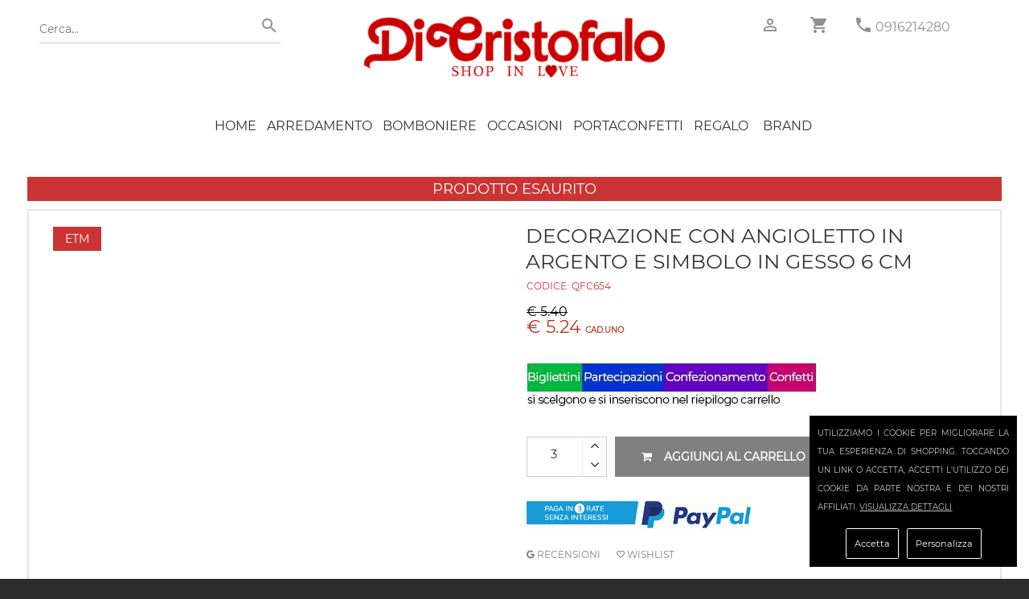

--- FILE ---
content_type: text/html; charset=utf-8
request_url: https://www.dicristofalo.com/dicristofalo/etm/qfbrillante-angelo-h-6-s-3-c-box-3-96-67851/
body_size: 10559
content:
<!DOCTYPE html><html lang="it"><head> <meta name="viewport" content="width=device-width, initial-scale=1.0"><title>DECORAZIONE CON ANGIOLETTO IN ARGENTO E SIMBOLO IN GESSO 6 CM</title><link rel="icon" type="image/jpg" href="https://www.dicristofalo.com/images/favicon.png"> <meta name="description" content="" /><meta name="image" content="http://www.dicristofalo.com/images_products/original/qfbrillante-angelo-h-6-s-3-c-box-3-96-8988969-4277454.jpg"> <meta name="application-name" content="https://www.dicristofalo.com/" /><meta name="keywords" content="Bomboniere Comunione, Bomboniere Prima Comunione, Idee Bomboniere Comunione, bomboniere comunione, bomboniere prima comunione, bomboniere Santa cresima"> <META name="robots" content="index,follow"> <meta name="rating" content="safe for kids"><meta property="og:type" content="ecommerce" /><meta property="og:site_name" content="dicristofalo.com" /><meta property="og:image" content="http://www.dicristofalo.com/images_products/original/qfbrillante-angelo-h-6-s-3-c-box-3-96-8988969-4277454.jpg" ><meta property="og:image:width" content="1000" /><meta property="og:image:height" content="1000" /> <meta property="og:title" content="DECORAZIONE CON ANGIOLETTO IN ARGENTO E SIMBOLO IN GESSO 6 CM"><meta property="og:description" content=""><meta property="og:url" content="https://www.dicristofalo.com/dicristofalo/etm/qfbrillante-angelo-h-6-s-3-c-box-3-96-67851/"><meta name="twitter:card" content="summary" /><meta name="twitter:title" content="DECORAZIONE CON ANGIOLETTO IN ARGENTO E SIMBOLO IN GESSO 6 CM" ><meta name="twitter:description" content=""><meta name="twitter:image" content="http://www.dicristofalo.com/images_products/original/qfbrillante-angelo-h-6-s-3-c-box-3-96-8988969-4277454.jpg" ><meta name="twitter:url" content="https://www.dicristofalo.com/dicristofalo/etm/qfbrillante-angelo-h-6-s-3-c-box-3-96-67851/"> <link href="https://www.dicristofalo.com/core.php" rel="stylesheet" type="text/css" ><link href="https://www.dicristofalo.com/js/360/threesixty.css" rel="stylesheet" type="text/css" /><link href="https://www.dicristofalo.com/gdpr-cookie.css" rel="stylesheet" type="text/css" /><script type="application/ld+json">{ "@context": "http://schema.org/", "@type": "Product", "name": "DECORAZIONE CON ANGIOLETTO IN ARGENTO E SIMBOLO IN GESSO 6 CM", "image": "https://www.dicristofalo.com/images_products/square_thumb1000/qfbrillante-angelo-h-6-s-3-c-box-3-96-8988969-4277454.jpg", "description": "", "mpn": "QFC654", "brand": { "@type": "Thing", "name": "Etm" }, "aggregateRating": { "@type": "AggregateRating", "ratingValue": "4.7", "reviewCount": "527" }, "offers": { "@type": "Offer", "priceCurrency": "EUR", "price": "5.24", "priceValidUntil": "2026-01-31", "itemCondition": "http://schema.org/NewCondition", "availability": "http://schema.org/InStock", "seller": { "@type": "Organization", "name": "Di Cristofalo S.R.L." } }
}</script><link rel="canonical" href="https://www.dicristofalo.com/dicristofalo/etm/qfbrillante-angelo-h-6-s-3-c-box-3-96-67851" /></head><body data-mark="0" data-analy="0" ><div class="newpreloader hidden"></div><script>var maxvalueeuro=5001;var minvalueeuro=0;	var minchoiseuro='0';	var maxchoiseuro=maxvalueeuro;	var grtsda=250.00;</script><div id="preloader" class="hidden"><img id="logader" alt="dicristofalo" src="https://www.dicristofalo.com/images_products/original/51642_logo-home_my2.jpg" width="230" height="50" /><br/><img id="logloader" alt="loading" src="https://www.dicristofalo.com/images/preloader.gif" width="40" height="40" /></div><div class=" "><div id="page" class=""><div class="spessorehome "><header><div class="top_info "><div class="container clearfix "><div class="col-md-4 "><div class="tntsearchnew search-bar"><form method="post" action="https://www.dicristofalo.com/index.php?page=search" class="searchsubmit"><input type="text" autocomplete="off" id='searchme' name="s" value="" placeholder="Cerca..." /><button type="submit"><i class="zmdi zmdi-search"></i></button></form></div></div><div class="col-md-4 logonw "><a href="https://www.dicristofalo.com/" title="Di Cristofalo" ><img alt="dicristofalo" src="https://www.dicristofalo.com/images_products/original/51642_logo-home_my2.jpg" /></a></div><div class="col-md-4 "><div class="header-left-bar f-left hidden-md-up"><ul><li><a href="javascript:void(0)" class="menu_toggler" title="menu"><i class="fa fa-align-justify"></i></a></li></ul></div> <div class="header-right-bar f-right"> <ul> <li class="accountnew"><a href="https://www.dicristofalo.com/account/" title="account"><i class="zmdi zmdi-account-o"></i></a></li> <li class="cartnew"><a href="https://www.dicristofalo.com/shopping/" title="shopping" ><i class="zmdi zmdi-shopping-cart"></i><span class="cart-count hidden">0</span></a> </li><li><a title="telefono" href="tel:+390916214280" ><i class="zmdi zmdi-phone greyp"></i></a> <a class="phonenew" title="telefono" href="tel:+390916214280" > 0916214280</a> </li> </ul> </div><div class="clearfix"></div></div></div></div><div class="menu_block"><div class="container sblockmen clearfix"> <div class="shopping_bag hidden"><a class="shopping_bag_btn" href="https://www.dicristofalo.com/shopping/" title="shopping" ><i class="fa fa-shopping-cart"></i> <span>0</span></a> </div><ul class="navmenu center"><li class="sub-menu first homeic"><a href="https://www.dicristofalo.com/">HOME</a></li><li class="opnmenu closedtrmenu sub-menu "><a href="javascript:void(0);" title="Arredamento" >Arredamento</a><ul class="mega_menu megamenu_col1 clearfix"><li class="col"><ol><li ><a href="https://www.dicristofalo.com/cat/111/capezzali/" title="Capezzali" >Capezzali</a></li><li ><a href="https://www.dicristofalo.com/cat/317/Complementi-arredo/" title="Complementi d'Arredo" >Complementi d'Arredo</a></li><li ><a href="https://www.dicristofalo.com/cat/318/Cuscini-e-Plaid/" title="Cuscini e plaid" >Cuscini e plaid</a></li><li ><a href="https://www.dicristofalo.com/cat/320/fiori-e-piante/" title="Fiori e Piante" >Fiori e Piante</a></li><li ><a href="https://www.dicristofalo.com/cat/294/lampade/" title="Lampade" >Lampade</a></li><li ><a href="https://www.dicristofalo.com/cat/59/orologi/" title="Orologi" >Orologi</a></li><li ><a href="https://www.dicristofalo.com/cat/91/quadri-e-pitture/" title="Quadri e Pitture" >Quadri e Pitture</a></li><li ><a href="https://www.dicristofalo.com/mcat/15/Arredamento/" title="Arredamento" >Vedi tutti</a></li></ol></li></ul></li><li class="opnmenu closedtrmenu sub-menu "><a href="javascript:void(0);" title="Bomboniere" >Bomboniere</a><ul class="mega_menu megamenu_col1 clearfix"><li class="col"><ol><li ><a href="https://www.dicristofalo.com/cat/72/addobbi-fai-da-te/" title="Addobbi fai da te" >Addobbi fai da te</a></li><li ><a href="https://www.dicristofalo.com/cat/338/ALLESTIMENTI-PER-FESTE-E-CERIMONIE/" title="Allestimenti Cerimonie" >Allestimenti Cerimonie</a></li><li ><a href="https://www.dicristofalo.com/cat/342/BOMOBONIERE-PER-ANNIVERSARIO-DI-NOZZE/" title="Anniversario di nozze" >Anniversario di nozze</a></li><li ><a href="https://www.dicristofalo.com/cat/343/BOMBONIERE-PER-18-ANNI/" title="Bomboniere 18 anni" >Bomboniere 18 anni</a></li><li ><a href="https://www.dicristofalo.com/cat/291/bomboniere-cresima/" title="Bomboniere Cresima" >Bomboniere Cresima</a></li><li ><a href="https://www.dicristofalo.com/cat/86/bomboniere-laurea/" title="Bomboniere Laurea" >Bomboniere Laurea</a></li><li ><a href="https://www.dicristofalo.com/cat/119/bomboniere-matrimonio/" title="Bomboniere Matrimonio" >Bomboniere Matrimonio</a></li><li ><a href="https://www.dicristofalo.com/cat/121/bomboniere-nascita-battesimo/" title="Bomboniere Nascita Battesimo" >Bomboniere Nascita Battesimo</a></li><li ><a href="https://www.dicristofalo.com/cat/116/bomboniere-prima-comunione/" title="Bomboniere Prima Comunione" >Bomboniere Prima Comunione</a></li><li ><a href="https://www.dicristofalo.com/cat/245/bomboniere-solidali/" title="Bomboniere Solidali" >Bomboniere Solidali</a></li><li ><a href="https://www.dicristofalo.com/mcat/7/bomboniere/" title="Bomboniere" >Vedi tutti</a></li></ol></li></ul></li><li class="opnmenu closedtrmenu sub-menu "><a href="javascript:void(0);" title="Occasioni" >Occasioni</a><ul class="mega_menu megamenu_col1 clearfix"><li class="col"><ol><li ><a href="https://www.dicristofalo.com/cat/354/Stock-Egan-offerte/" title="Stock Articoli Egan in offerta" >Stock Articoli Egan in offerta</a></li><li ><a href="https://www.dicristofalo.com/cat/355/STOCK-OFFERTA-ARTICOLI-NATALIZI/" title="Stock articoli natalizi in offerta" >Stock articoli natalizi in offerta</a></li><li ><a href="https://www.dicristofalo.com/cat/350/Bicchieri-in offerta-prezzo-stock/" title="Stock Bicchieri in offerta" >Stock Bicchieri in offerta</a></li><li ><a href="https://www.dicristofalo.com/cat/134/stock-bomboniere-in-offerta/" title="Stock bomboniere in offerta" >Stock bomboniere in offerta</a></li><li ><a href="https://www.dicristofalo.com/cat/352/Stock-capezzali-in-offerta/" title="Stock Capezzali in offerta" >Stock Capezzali in offerta</a></li><li ><a href="https://www.dicristofalo.com/cat/353/Stock-casalinghi-in-offerta/" title="Stock casalinghi in offerta" >Stock casalinghi in offerta</a></li><li ><a href="https://www.dicristofalo.com/cat/351/Lampade-Lumi-Piantane-in-stock/" title="Stock Lampade e lumi in offerta" >Stock Lampade e lumi in offerta</a></li><li ><a href="https://www.dicristofalo.com/cat/347/STOCK-CONFETTI-IN-OFFERTA/" title="Stock portaconfetti in offerta" >Stock portaconfetti in offerta</a></li><li ><a href="https://www.dicristofalo.com/cat/348/Servizi-caffè-porcellana-in-offerta/" title="Stock Servizi caffè Porcellana" >Stock Servizi caffè Porcellana</a></li><li ><a href="https://www.dicristofalo.com/cat/349/Piatti-in stock-prezzo-offerta/" title="Stock Servizi di piatti in porcellana" >Stock Servizi di piatti in porcellana</a></li><li ><a href="https://www.dicristofalo.com/mcat/42/Occasioni/" title="Occasioni" >Vedi tutti</a></li></ol></li></ul></li><li class="opnmenu closedtrmenu sub-menu "><a href="javascript:void(0);" title="Portaconfetti" >Portaconfetti</a><ul class="mega_menu megamenu_col1 clearfix"><li class="col"><ol><li ><a href="https://www.dicristofalo.com/cat/152/nastri-per-il-confezionamento/" title="Nastri per il confezionamento" >Nastri per il confezionamento</a></li><li ><a href="https://www.dicristofalo.com/cat/345/portaconfetti-per-anniversari-di-nozze/" title="Portaconfetti Anniversario di Nozze" >Portaconfetti Anniversario di Nozze</a></li><li ><a href="https://www.dicristofalo.com/cat/75/sacchetti-portaconfetti-prima-comunione-cresima/" title="Sacchetti confetti Prima Comunione e Cresima" >Sacchetti confetti Prima Comunione e Cresima</a></li><li ><a href="https://www.dicristofalo.com/cat/73/sacchetti-porta-confetti-matrimonio/" title="Sacchetti porta confetti matrimonio" >Sacchetti porta confetti matrimonio</a></li><li ><a href="https://www.dicristofalo.com/cat/76/sacchetti-portaconfetti-battesimo-e-nascita/" title="Sacchetti portaconfetti battesimo e nascita" >Sacchetti portaconfetti battesimo e nascita</a></li><li ><a href="https://www.dicristofalo.com/cat/305/sacchetti-portaconfetti-compleanno/" title="Sacchetti portaconfetti compleanno" >Sacchetti portaconfetti compleanno</a></li><li ><a href="https://www.dicristofalo.com/cat/74/sacchetti-portaconfetti-laurea/" title="Sacchetti portaconfetti laurea" >Sacchetti portaconfetti laurea</a></li><li ><a href="https://www.dicristofalo.com/cat/70/scatole-portaconfetti/" title="Scatole portaconfetti" >Scatole portaconfetti</a></li><li ><a href="https://www.dicristofalo.com/mcat/41/portaconfetti/" title="Portaconfetti" >Vedi tutti</a></li></ol></li></ul></li><li class="opnmenu closedtrmenu sub-menu "><a href="javascript:void(0);" title="Regalo" >Regalo</a><ul class="mega_menu megamenu_col1 clearfix"><li class="col"><ol><li ><a href="https://www.dicristofalo.com/cat/41/Album-Portafoto/" title="Album e portafoto" >Album e portafoto</a></li><li ><a href="https://www.dicristofalo.com/cat/101/addobbi-natalizi/" title="Articoli Natale" >Articoli Natale</a></li><li ><a href="https://www.dicristofalo.com/cat/339/Articoli-Sacri/" title="Articoli Sacri" >Articoli Sacri</a></li><li ><a href="https://www.dicristofalo.com/cat/64/album-portafoto-bimbo/" title="Bimbo" >Bimbo</a></li><li ><a href="https://www.dicristofalo.com/cat/299/Candele-Candelabri/" title="Candele e Candelabri" >Candele e Candelabri</a></li><li ><a href="https://www.dicristofalo.com/cat/39/centri-tavola/" title="Centri tavola" >Centri tavola</a></li><li ><a href="https://www.dicristofalo.com/cat/46/Piatti-Tazzine/" title="Piatti e Tazzine" >Piatti e Tazzine</a></li><li ><a href="https://www.dicristofalo.com/cat/298/portachiavi/" title="Portachiavi" >Portachiavi</a></li><li ><a href="https://www.dicristofalo.com/cat/316/Profumatori/" title="Profumatori" >Profumatori</a></li><li ><a href="https://www.dicristofalo.com/cat/56/scatole-e-portagioielli/" title="Scatole Cofanetti Portagioielli" >Scatole Cofanetti Portagioielli</a></li><li ><a href="https://www.dicristofalo.com/cat/296/Set-Scrivania-Penne/" title="Set Scrivania - Penne" >Set Scrivania - Penne</a></li><li ><a href="https://www.dicristofalo.com/cat/47/Statue-Sculture/" title="Statue e Sculture" >Statue e Sculture</a></li><li ><a href="https://www.dicristofalo.com/cat/38/vasi/" title="Vasi" >Vasi</a></li><li ><a href="https://www.dicristofalo.com/mcat/37/Regalo-Casa/" title="Regalo" >Vedi tutti</a></li></ol></li></ul></li> <li class=" menu "><a href="https://www.dicristofalo.com/brands/" title="Brand">Brand</a></li><li class="only-phone menu " ><a href="https://www.dicristofalo.com/account/?tp=accedi" title="accedi" rel="nofollow">Accedi</a> </li> <li class="only-phone menu "><a href="https://www.dicristofalo.com/account/?tp=registrati" title="registrati" rel="nofollow">Registrati</a></li><li class="only-phone menu " title="contattaci" ><a href="https://www.dicristofalo.com/index.php?page=contacts" rel="nofollow">Contattaci</a></li><li class="only-phone menu "><a href="tel:+390916214280" title="telefono" >CHIAMA ORA: 0916214280</a></li></ul></div></div></header></div><section class="breadcrumb parallax margbot30"></section><section class="tovar_details padbot70 group"><div class="container"><div class="row" > <div class="col-lg-12 col-md-12 tovar_details_wrapper clearfix" /><div class="esauriprod">PRODOTTO ESAURITO</div><div class="col-lg-12 cntbigproduct"><div class="col-md-12 soloformobile "> <div class="clearfix"></div><div class="pull-left tovar_article coddescript">CODICE: <span class="codprv" itemprop="model">QFC654</span></div><div class="clearfix"></div><div class="tovar_view_title"><h1 itemprop="name">DECORAZIONE CON ANGIOLETTO IN ARGENTO E SIMBOLO IN GESSO 6 CM</h1></div></div><div class="col-md-6 "><div class="pull-left tovar_brend uppermi "><a title="Etm" href="https://www.dicristofalo.com/cat/185/etm/" itemprop="brand" >Etm</a></div><div class="cntphoto"> <div class="freeshippa hidden" data-gratisa="250.00" ></div></div><div class="cleanme"></div><div class="parentbigphoto " ><div class="bigcntminiphoto " style="width:0px; " ><div class="pulsafreup hidden"><i class="fa fa-angle-left"></i></div><div class="pulsafredown hidden"><i class="fa fa-angle-right"></i></div><div class="cntminiphoto hidden"><div class="cntscrollphoto"></div></div></div></div><div class="cleanme"></div></div><div class="col-md-6 "><div class="noformobile"><div class="tovar_view_title "><h1 itemprop="name">DECORAZIONE CON ANGIOLETTO IN ARGENTO E SIMBOLO IN GESSO 6 CM</h1></div><div class=" coddescript">CODICE: <span class="codprv" itemprop="model">QFC654</span></div></div><div class=" descript descriptmini "> <div itemprop="description"></div> </div><div class="showinforprod hidden">Questo prodotto, se non disponibile, sarà evaso in circa 20 gg.</div><div class="clearfix"></div><div class="box-reviews"> <div itemscope itemtype="http://schema.org/Product"><meta itemprop="sku" content="QFC654"><meta itemprop="brand" content="Etm"><meta itemprop="image" content="https://www.dicristofalo.com/images_products/original/qfbrillante-angelo-h-6-s-3-c-box-3-96-8988969-4277454.jpg"><meta itemprop="name" content="DECORAZIONE CON ANGIOLETTO IN ARGENTO E SIMBOLO IN GESSO 6 CM"><meta itemprop="description" content=""><div itemprop="offers" itemscope itemtype="http://schema.org/Offer"><meta itemprop="priceCurrency" content="EUR"><meta itemprop="price" content="5.40"><meta itemprop="availability" content="InStock"><meta itemprop="url" content="https://www.dicristofalo.com/dicristofalo/etm/qfbrillante-angelo-h-6-s-3-c-box-3-96-67851/"><meta itemprop="priceValidUntil" content="2026-01-31"></div> <div id="av_product_award" itemprop="aggregateRating" itemscope="" itemtype="http://schema.org/AggregateRating"><meta itemprop="ratingValue" content="5"><meta itemprop="ratingCount" content="100" ></div><div itemscope itemprop="Review" itemtype="http://schema.org/Review"><div itemprop="itemReviewed" itemscope itemtype="http://schema.org/Thing"> </div><div itemprop="author" itemscope="" itemtype="http://schema.org/Person"> <meta itemprop="name" content="Di Cristofalo"></div> <div itemprop="reviewRating" itemscope="" itemtype="http://schema.org/Rating"> <meta itemprop="ratingValue" content="5"></div></div></div></div> <div class="clearfix"></div><div class="clearfix tovar_brend_price"><div class="cntptprice" itemprop="price"><div class="pull-left tovar_view_price old_price">&euro; 5.40</div><div class="cleanme"></div><div class="pull-left tovar_view_price new_price">&euro; 5.24</div><div class="pull-left tovar_view_price cadaunobox"> Cad.uno</div></div><div class="cntptscntperqnt" ></div><div class="dispotxt" itemprop="availability"><p id="disp-check" class="fa fa-check-circle greenma"><span class="icon">Articolo Disponibile</span></p></div><input type="hidden" class="permalinkprod" value=""/><input type="hidden" class="original_idpro" value="67851"/><input type="hidden" class="original_colore" value="SIMBOLI ASSORTITI"/><input type="hidden" class="original_misura" value=""/><input type="hidden" class="original_giacenza" value="1000"/><input type="hidden" class="idpro" value="67851"/><input type="hidden" class="multiple" value="3"/><input type="hidden" class="code" value="QFC654"/><input type="hidden" class="photo" value=""/><input type="hidden" class="name" value="DECORAZIONE CON ANGIOLETTO IN ARGENTO E SIMBOLO IN GESSO 6 CM"/><input type="hidden" class="colore" value="SIMBOLI ASSORTITI"/><input type="hidden" class="misura" value=""/><input type="hidden" class="giacenza" value="1000"/><input type="hidden" class="maggiorazione" value="0"/><input type="hidden" class="price" value="5.24"/><input type="hidden" class="original_price" value="5.40"/><input type="hidden" class="group_key" value="QFC656"/><input type="hidden" class="bomb" value="1"/><input type="hidden" class="inclu_conf" value="0"/><input type="hidden" class="inclu_scat" value="1"/><input type="hidden" class="inclu_sacch" value="0"/><input type="hidden" class="sacchettino" value="0"/><input type="hidden" class="discsperquantity" value='[]'/><input type="hidden" class="listanozze" value="0"/><input type="hidden" class="perccredsito" value="3.00"/></div><div class="tntspace"><div class="row"> <div class=" col-sm-12 col-md-12 " ><div class=" classbxtp1 " style=" min-height:100px; " ><div class="contentimagebig"><img src="https://www.dicristofalo.com/images_products/original/758267_scheda-prodottoV14.jpg" height="250px;" align="middle"></div> </div></div> </div></div><div class="scontomaturato clearfix hidden"></div><div class="clearfix"></div><div class="selecptvaria"><select class="selcolor selectvarianti form-control hidden hidden"></select><select class="selmisur selectvarianti form-control hidden hidden"></select></div><div class="clearfix"></div> <div class="tovar_view_btn"><div class="qtybox"><input class="numqty quantity" id="quantitypro" value="3"/><div class="tntbottpro"><div class="bottpro plupro"><i class="fa fa-angle-up"></i></div><div class="bottpro menpro"><i class="fa fa-angle-down"></i></div></div></div><a class=" addbasktt noaddbask " href="javascript:void(0);" ><i class="fa fa-shopping-cart"></i>Aggiungi al carrello</a><a class="bsknasco hidden"></a><div class="btn active add_confezionamento hidden" data-idpro="" data-cod="" data-name="" data-colore="" data-misura="" data-price="" data-photo=""></div></div><div class="widtgprod couponwidg hidden"></div><div class="tovar_shared clearfix"><ul class="hidden"><li class="facebooknewct "><a class="facebooknewct" href="https://www.facebook.com/dicristofalo/reviews/" target="_blank" ><i class="fa fa-facebook-square"></i> Leggi le recensioni</a></li><li><a class="twitter hidden" href="https://twitter.com/home?status=https%3A%2F%2Fwww.dicristofalo.com%2Fdicristofalo%2Fetm%2Fqfbrillante-angelo-h-6-s-3-c-box-3-96-67851%2F" ><i class="fa fa-twitter"></i></a></li><li><a class="linkedin hidden" href="https://www.linkedin.com/shareArticle?mini=true&title=&summary=&source&url=https%3A%2F%2Fwww.dicristofalo.com%2Fdicristofalo%2Fetm%2Fqfbrillante-angelo-h-6-s-3-c-box-3-96-67851%2F" ><i class="fa fa-linkedin"></i></a></li><li><a class="google-plus hidden" href="https://plus.google.com/share?url=https%3A%2F%2Fwww.dicristofalo.com%2Fdicristofalo%2Fetm%2Fqfbrillante-angelo-h-6-s-3-c-box-3-96-67851%2F" ><i class="fa fa-google-plus"></i></a></li></ul> </div><div class="tntpaypalrate"><img src="https://www.dicristofalo.com/ratepaypal.png"/></div><ul class="usefull-link section"><li><a href="https://g.page/r/CQnuRKRl_pQkEBE/review" target="_blank"><i class="zmdi zmdi-google"></i> RECENSIONI</a></li><li><a href="#" class="maklove"><i class="zmdi zmdi-favorite-outline"></i> Wishlist</a></li></ul></div></div><div class="clearfix"></div><div class=" descript hidden"><div itemprop="description"></div></div> <div class="clearfix"></div> <div class="hidden"></div><div class="row" data-appear-top-offset='-100' data-animated='fadeInLeft'> <a href="https://www.dicristofalo.com/index.php?page=servizioclienti#anchor_sicurezza"><div class="col-lg-3 col-md-6 col-sm-6 col-xs-6 col-ss-12 padbot30 wwhe"><div class="service_item"><div class="clearfix"><i class="fa fa-lock"></i><p>PAGAMENTI SICURI</p></div><div>Acquista in totale sicurezza.<div>Server certificato SSL (SECURE SOCKET LAYER)</div></div></div></div></a><a href="https://www.dicristofalo.com/index.php?page=servizioclienti#anchor_spedizioni"><div class="col-lg-3 col-md-6 col-sm-6 col-xs-6 col-ss-12 padbot30 wwhe"><div class="service_item"><div class="clearfix"><i class="fa fa-truck"></i><p>SPEDIZIONI</p></div><div><div>Consegna tracciabile con corriere espresso.<div><div>Gratis da 250€</div></div></div></div></div></div></a><a href="https://www.dicristofalo.com/index.php?page=servizioclienti#anchor_pagamento"><div class="col-lg-3 col-md-6 col-sm-6 col-xs-6 col-ss-12 padbot30 wwhe"><div class="service_item"><div class="clearfix"><i class="fa fa-eur"></i><p>PAGAMENTI</p></div><div><div>Accettate tutte le carte di credito e PayPal.</div>Paga con bonifico bancario e risparmia!</div></div></div></a><a href="https://www.dicristofalo.com/index.php?page=servizioclienti#anchor_recesso"><div class="col-lg-3 col-md-6 col-sm-6 col-xs-6 col-ss-12 padbot30 wwhe"><div class="service_item"><div class="clearfix"><i class="fa fa-undo"></i><p>RESO FACILE</p></div><div>Restituisci senza spiegazioni.<div>Rimborso totale garantito.</div></div></div></div></a> <div class="col-md-12"><hr></div><div class="clearfix"></div><div class="col-md-12 only_mobile_tabletm ttr4 "><a href="https://api.whatsapp.com/send?phone=393337975764" class="acolwidg" title="whattsapp"><img itemprop="image" alt="whattsapp" src="https://www.dicristofalo.com/images_products/original/581394_logo-w-up.jpg" ></a></div><div class="col-md-12 ttr "><a href="https://www.dicristofalo.com/account/?tp=registrati" class="acolwidg" title="Registrati"><img itemprop="image" alt="Registrati" src="https://www.dicristofalo.com/images_products/original/256200_569540_655480_bannerregistrati4.jpg" ></a></div> </div><div class="clearfix"></div> </div></div></div></section><div class="contenitormail hidden"><div class="contact_form sendcont" id="contcform" style="height:360px !important;min-height:360px !important;"><h4><b><i class="fa fa-calendar-check-o"></i> RICHIESTA DISPONIBILITA' PRODOTTO <b class="tntcodproddisp"></b></b></h4><div id="note"></div><div id="fields" class="sendcontenuto"><input type="hidden" value="info@dicristofalo.com" class="cntdest" /><input type="text" name="name" value="" placeholder="Nome" class="cntname hidden" /><label>E-mail</label><input type="text" name="email" value="" placeholder="E-mail" class="cntemail" /><label>Telefono</label><input type="text" name="telefono" value="" placeholder="Telefono" class="cntphone" /><label>Quantità richiesta</label><input type="text" name="quantity" value="1" class="cntquantity" /><textarea name="message" placeholder="Messaggio" class="cntmsg hidden"></textarea><br><input class="btn active btnsendcont2 " style="width:100%;" type="submit" value="Invia " /></div></div></div><div class="contenitorbomb hidden" ><div class="tntformbomb" id="bombform"><div class="col-lg-12 col-md-12 col-sm-12 col-xs-12 vieniquibiettino" ><div class="col-lg-12"><div class="col-lg-12 tntdescconfbombfancy"><h2>Ottima scelta!</h2><div class="tntoffertatotale" data-price="" >Contributo confezionamento € <b class="cntoffertatotale"></b><br><br></div></div> </div><div class="col-lg-12"><div class="col-lg-12 megaboxconfett row justify-content-around"><div class="col-lg-12 incasellboxchoisenew"><h2>Scegli i confetti</h2> <div class="middlediv"> <label class="lblconf">Colore confetti </label><select class="form-control colorbigl manuzz confetticolore acheckoarte clickconfe "> <option value="bianco" >bianco</option> <option value="celeste" >celeste</option> <option value="rosa" >rosa</option> <option value="rosso" >rosso</option> <option value="colorati" >colorati</option> </select></div><div class="middlediv"><label class="lblconf">Gusto confetti</label><div class="cntslegust"><select class="form-control"></select></div><br></div> </div> <div class=" tntbntzz marginatnt"><h2>Clicca e scegli il colore del nastro</h2><div class="tntboxxhoise" data-num="17"><div class="frecciabomb indietrofre hidden"><i class="fa fa-angle-left"></i></div><div class="frecciabomb avantifre hidden"><i class="fa fa-angle-right"></i></div><div class="tntoverflow"><div class="tntbz" style="width:4097px"><div style="background-image:url(https://www.dicristofalo.com/images_products/thumb250/529522_258464_815772_blunotte-NEW.jpg);" class="tntminiboxch " data-type="nastrino" data-code="411081 - Blu Notte" data-photo="529522_258464_815772_blunotte-NEW.jpg" data-descr="Blu Notte" ><div class="tntminiboxchdescr">Blu Notte</div><div class="tntminiboxchprice " data-p="0.00">INCLUSO</div></div><div style="background-image:url(https://www.dicristofalo.com/images_products/thumb250/464865_165191_130706_glicine-NEW.jpg);" class="tntminiboxch " data-type="nastrino" data-code="406474 - Glicine" data-photo="464865_165191_130706_glicine-NEW.jpg" data-descr="Glicine" ><div class="tntminiboxchdescr">Glicine</div><div class="tntminiboxchprice " data-p="0.00">INCLUSO</div></div><div style="background-image:url(https://www.dicristofalo.com/images_products/thumb250/24035_335048_78742_lilla-NEW.jpg);" class="tntminiboxch " data-type="nastrino" data-code="D1023 - Lilla" data-photo="24035_335048_78742_lilla-NEW.jpg" data-descr="Lilla" ><div class="tntminiboxchdescr">Lilla</div><div class="tntminiboxchprice " data-p="0.00">INCLUSO</div></div><div style="background-image:url(https://www.dicristofalo.com/images_products/thumb250/59049_482878_182089_bianco-NEW.jpg);" class="tntminiboxch " data-type="nastrino" data-code="406442 - Bianco" data-photo="59049_482878_182089_bianco-NEW.jpg" data-descr="Bianco" ><div class="tntminiboxchdescr">Bianco</div><div class="tntminiboxchprice " data-p="0.00">INCLUSO</div></div><div style="background-image:url(https://www.dicristofalo.com/images_products/thumb250/302069_397342_788877_verdechiarp-NEW.jpg);" class="tntminiboxch " data-type="nastrino" data-code="406446 - Verde chiaro" data-photo="302069_397342_788877_verdechiarp-NEW.jpg" data-descr="Verde chiaro" ><div class="tntminiboxchdescr">Verde chiaro</div><div class="tntminiboxchprice " data-p="0.00">INCLUSO</div></div><div style="background-image:url(https://www.dicristofalo.com/images_products/thumb250/727154_380491_347750_rosso-NEW.jpg);" class="tntminiboxch " data-type="nastrino" data-code="D1016 - Rosso" data-photo="727154_380491_347750_rosso-NEW.jpg" data-descr="Rosso" ><div class="tntminiboxchdescr">Rosso</div><div class="tntminiboxchprice " data-p="0.00">INCLUSO</div></div><div style="background-image:url(https://www.dicristofalo.com/images_products/thumb250/510727_155800_182577_rosaantico-NEW.jpg);" class="tntminiboxch " data-type="nastrino" data-code="D1021 - Rosa antico" data-photo="510727_155800_182577_rosaantico-NEW.jpg" data-descr="Rosa antico" ><div class="tntminiboxchdescr">Rosa antico</div><div class="tntminiboxchprice " data-p="0.00">INCLUSO</div></div><div style="background-image:url(https://www.dicristofalo.com/images_products/thumb250/334173_876903_202156_verdenapoli-NEW.jpg);" class="tntminiboxch " data-type="nastrino" data-code="D1028 - Verde napoli" data-photo="334173_876903_202156_verdenapoli-NEW.jpg" data-descr="Verde napoli" ><div class="tntminiboxchdescr">Verde napoli</div><div class="tntminiboxchprice " data-p="0.00">INCLUSO</div></div><div style="background-image:url(https://www.dicristofalo.com/images_products/thumb250/187733_406180_608703_ocra-NEW.jpg);" class="tntminiboxch " data-type="nastrino" data-code="D1025 - Ocra" data-photo="187733_406180_608703_ocra-NEW.jpg" data-descr="Ocra" ><div class="tntminiboxchdescr">Ocra</div><div class="tntminiboxchprice " data-p="0.00">INCLUSO</div></div><div style="background-image:url(https://www.dicristofalo.com/images_products/thumb250/434124_486301_569577_aranci-NEW.jpg);" class="tntminiboxch " data-type="nastrino" data-code="406449 - Arancio" data-photo="434124_486301_569577_aranci-NEW.jpg" data-descr="Arancio" ><div class="tntminiboxchdescr">Arancio</div><div class="tntminiboxchprice " data-p="0.00">INCLUSO</div></div><div style="background-image:url(https://www.dicristofalo.com/images_products/thumb250/184217_864047_822153_fragola-NEW.jpg);" class="tntminiboxch " data-type="nastrino" data-code="410633 - Fragola" data-photo="184217_864047_822153_fragola-NEW.jpg" data-descr="Fragola" ><div class="tntminiboxchdescr">Fragola</div><div class="tntminiboxchprice " data-p="0.00">INCLUSO</div></div><div style="background-image:url(https://www.dicristofalo.com/images_products/thumb250/415122_41026_668217_pesca-NEW.jpg);" class="tntminiboxch " data-type="nastrino" data-code="D1033 - Pesca" data-photo="415122_41026_668217_pesca-NEW.jpg" data-descr="Pesca" ><div class="tntminiboxchdescr">Pesca</div><div class="tntminiboxchprice " data-p="0.00">INCLUSO</div></div><div style="background-image:url(https://www.dicristofalo.com/images_products/thumb250/29579_228727_683709_tiffany1-NEW.jpg);" class="tntminiboxch " data-type="nastrino" data-code="D1031 - Tiffany" data-photo="29579_228727_683709_tiffany1-NEW.jpg" data-descr="Tiffany" ><div class="tntminiboxchdescr">Tiffany</div><div class="tntminiboxchprice " data-p="0.00">INCLUSO</div></div><div style="background-image:url(https://www.dicristofalo.com/images_products/thumb250/200449_593335_348593_Avorio1-NEW.jpg);" class="tntminiboxch " data-type="nastrino" data-code="D1002 - Avorio" data-photo="200449_593335_348593_Avorio1-NEW.jpg" data-descr="Avorio" ><div class="tntminiboxchdescr">Avorio</div><div class="tntminiboxchprice " data-p="0.00">INCLUSO</div></div><div style="background-image:url(https://www.dicristofalo.com/images_products/thumb250/151674_865099_571243_celeste1-NEW.jpg);" class="tntminiboxch " data-type="nastrino" data-code="410648 - Cielo" data-photo="151674_865099_571243_celeste1-NEW.jpg" data-descr="Cielo" ><div class="tntminiboxchdescr">Cielo</div><div class="tntminiboxchprice " data-p="0.00">INCLUSO</div></div><div style="background-image:url(https://www.dicristofalo.com/images_products/thumb250/277981_708054_678251_nocciola-NEW.jpg);" class="tntminiboxch " data-type="nastrino" data-code="D1003 - Nocciola" data-photo="277981_708054_678251_nocciola-NEW.jpg" data-descr="Nocciola" ><div class="tntminiboxchdescr">Nocciola</div><div class="tntminiboxchprice " data-p="0.00">INCLUSO</div></div><div style="background-image:url(https://www.dicristofalo.com/images_products/thumb250/675420_576194_727436_rosa-NEW.jpg);" class="tntminiboxch " data-type="nastrino" data-code="406450 - Rosa chiaro" data-photo="675420_576194_727436_rosa-NEW.jpg" data-descr="Rosa chiaro" ><div class="tntminiboxchdescr">Rosa chiaro</div><div class="tntminiboxchprice " data-p="0.00">INCLUSO</div></div></div></div></div></div> <div class=" tntbntzz "><h2>Clicca e scegli il sacchettino</h2><div class="tntboxxhoise" data-num="10"><div class="frecciabomb indietrofre hidden"><i class="fa fa-angle-left"></i></div><div class="frecciabomb avantifre hidden"><i class="fa fa-angle-right"></i></div><div class="tntoverflow"><div class="tntbz" style="width:2410px"><div style="background-image:url(https://www.dicristofalo.com/images_products/thumb250/74501_NOSACCH.jpg);" class="tntminiboxch " data-type="sacchettino" data-code="No - Nessun sacchettino" data-photo="74501_NOSACCH.jpg" data-descr="Nessun sacchettino" ><div class="tntminiboxchdescr">Nessun sacchettino</div><div class="tntminiboxchprice " data-p="-2.00"> + -2.00 €</div></div><div style="background-image:url(https://www.dicristofalo.com/images_products/thumb250/164940_fagotto-azzurro.DEF.jpg);" class="tntminiboxch " data-type="sacchettino" data-code="597320200 - Sacchettino c/confetti" data-photo="164940_fagotto-azzurro.DEF.jpg" data-descr="Sacchettino c/confetti" ><div class="tntminiboxchdescr">Sacchettino c/confetti</div><div class="tntminiboxchprice " data-p="1.00"> + 1.00 €</div></div><div style="background-image:url(https://www.dicristofalo.com/images_products/thumb250/483627_2fioriceleste.DEF.jpg);" class="tntminiboxch " data-type="sacchettino" data-code="413394 - Sacchettino c/confetti" data-photo="483627_2fioriceleste.DEF.jpg" data-descr="Sacchettino c/confetti" ><div class="tntminiboxchdescr">Sacchettino c/confetti</div><div class="tntminiboxchprice " data-p="1.00"> + 1.00 €</div></div><div style="background-image:url(https://www.dicristofalo.com/images_products/thumb250/472345_blisterinsilicone.DEF.jpg);" class="tntminiboxch " data-type="sacchettino" data-code="Blister - Blister c/confetti" data-photo="472345_blisterinsilicone.DEF.jpg" data-descr="Blister c/confetti" ><div class="tntminiboxchdescr">Blister c/confetti</div><div class="tntminiboxchprice " data-p="1.00"> + 1.00 €</div></div><div style="background-image:url(https://www.dicristofalo.com/images_products/thumb250/695083_282202_Zesempio.png);" class="tntminiboxch " data-type="sacchettino" data-code="Tabor - Sacchettino c/confetti" data-photo="695083_282202_Zesempio.png" data-descr="Sacchettino c/confetti" ><div class="tntminiboxchdescr">Sacchettino c/confetti</div><div class="tntminiboxchprice " data-p="1.00"> + 1.00 €</div></div><div style="background-image:url(https://www.dicristofalo.com/images_products/thumb250/873301_busta-confetti.png);" class="tntminiboxch " data-type="sacchettino" data-code="Busta Trasparente con 5 confetti - Bustina per alimenti con 5 confetti" data-photo="873301_busta-confetti.png" data-descr="Bustina per alimenti con 5 confetti" ><div class="tntminiboxchdescr">Bustina per alimenti con 5 confetti</div><div class="tntminiboxchprice " data-p="1.00"> + 1.00 €</div></div><div style="background-image:url(https://www.dicristofalo.com/images_products/thumb250/278739_ImageHandler.ashx.jpeg);" class="tntminiboxch " data-type="sacchettino" data-code="C1956 - Sacchettino c/confetti" data-photo="278739_ImageHandler.ashx.jpeg" data-descr="Sacchettino c/confetti" ><div class="tntminiboxchdescr">Sacchettino c/confetti</div><div class="tntminiboxchprice " data-p="1.10"> + 1.10 €</div></div><div style="background-image:url(https://www.dicristofalo.com/images_products/thumb250/27175_1.1.2.jpg);" class="tntminiboxch " data-type="sacchettino" data-code="C2008 - Sacchettino c/confetti" data-photo="27175_1.1.2.jpg" data-descr="Sacchettino c/confetti" ><div class="tntminiboxchdescr">Sacchettino c/confetti</div><div class="tntminiboxchprice " data-p="1.10"> + 1.10 €</div></div><div style="background-image:url(https://www.dicristofalo.com/images_products/thumb250/143444_2.2.jpg);" class="tntminiboxch " data-type="sacchettino" data-code="C2007 - Sacchettino c/confetti" data-photo="143444_2.2.jpg" data-descr="Sacchettino c/confetti" ><div class="tntminiboxchdescr">Sacchettino c/confetti</div><div class="tntminiboxchprice " data-p="1.10"> + 1.10 €</div></div><div style="background-image:url(https://www.dicristofalo.com/images_products/thumb250/137235_3.3.jpg);" class="tntminiboxch " data-type="sacchettino" data-code="C2003 - Sacchettino c/confetti" data-photo="137235_3.3.jpg" data-descr="Sacchettino c/confetti" ><div class="tntminiboxchdescr">Sacchettino c/confetti</div><div class="tntminiboxchprice " data-p="1.10"> + 1.10 €</div></div></div></div></div></div> <div class="cleanme"></div> <div class="col-lg-6 "> <a class=" carr_conf" href="#" ><i class="fa fa-check-circle"></i> NO GRAZIE, NON VOGLIO LA CONFENZIONE </a></div><div class="col-lg-6 "> <a class=" savet_bomb" href="#" ><i class="fa fa-check-circle"></i> SALVA E CONTINUA </a> </div></div></div> <br/><br/></div><div class="cleanme"></div></div></div><div class="contenitorsacc hidden" ><div class="tntformbomb" id="confetform"><div class="col-lg-12 col-md-12 col-sm-12 col-xs-12 vieniquibiettino"><h2 class="tnttextbiglit">Aggiungi bigliettini</h2><h3 class="tnttextbiglit">(Contributo richiesto € 6.00 ogni 50 bigliettini)</h3><div class="col-lg-6"><div class="col-lg-12 col-md-12 col-sm-12 col-xs-12 bhoechie-tab-container "><h2> COMPILA I dati </h2><div class="col-lg-3 col-md-12 col-sm-12 col-xs-12 bhoechie-tab-menu an2"><div class="list-group bn2"> <a href="#" class="list-group-item hidden text-center">Quantità<br/></a><a href="#" class="list-group-item active text-center">Cerimonia<br/></a><a href="#" class="list-group-item text-center">Grafica<br/></a><a href="#" class="list-group-item text-center">Testo<br/></a><a href="#" class="list-group-item text-center">Carattere<br/></a></div></div><div class="col-lg-9 col-md-12 col-sm-12 col-xs-12 bhoechie-tab cn2" style="min-height:250px;"><div class="bhoechie-tab-content dn2 hidden"><center><table class="shop_table"><tr><td class="product-name"><h2><a href="https://www.dicristofalo.com/index.php?page=product&amp;id=5511">Confezione da 50 bigliettini da cerimonia - <em class="product-price">€ 6.00</em></a></h2><ul class="variation"></ul></td></tr><tr><td class="product-quantity"><div class="ctpricoonf hidden"><div class="product-subtotal totconfpo">€ 6.00</div></div><div class="qtybox"><input value="1" id="quantityproc" class="numqty quantity"><div class="tntbottpro"><div data-bomb_quant="2" data-idc="5511" data-price="6.00" class="bottpro pluproc incconftt"><i class="fa fa-angle-up"></i></div><div data-bomb_quant="0" data-idc="5511" data-price="6.00" class="bottpro menproc incconftt"><i class="fa fa-angle-down"></i></div></div></div></td></tr><tr><td><br/><br/></td></tr><tr><td class="product-subtotal"><div class="btn active add_conf insesz add_bigliettini_trad" data-idpro="5511" data-cod="bigliettini" data-name="Confezione da 50 bigliettini da cerimonia" data-colore="" data-misura="" data-price="6.00" data-photo="418142__MG_8810.jpg">SALVA E AGGIUNGI </div></td></tr></table></center></div> <div class="bhoechie-tab-content dn2 active"><center><label>Scegli la cerimonia</label> <div class="form-group"><select class="asesspart cerimonsele ainpupoarte form-control cerimbigliett" data-class="cerimonia" ><option value="nascita">Nascita</option><option value="battesimo">Battesimo</option><option value="buon compleanno">Buon compleanno</option><option value="18 compleanno">18 compleanno</option><option value="prima comunione">Prima Comunione</option><option value="cresima">Santa Cresima</option><option value="diploma">Diploma</option><option value="laurea">Laurea</option><option value="matrimonio">Matrimonio</option><option value="nozze d'argento">Nozze d'argento</option><option value="nozze d'oro">Nozze d'oro</option></select></div></center></div><div class="bhoechie-tab-content dn2"><center><div style="height: 300px; overflow-y: scroll;"> <div class="cntcoperbigliett"></div><br/></div></center></div><div class="bhoechie-tab-content dn2"><center> <div class="form-group"><label >Rigo 1</label><input type="text" class="form-control ainpupoarte asesspart" data-class="rigo1" value="Romeo e Giulietta"></div><div class="form-group"><label >Rigo 2</label><input type="text" class="form-control ainpupoarte asesspart" data-class="rigo2" value="Sposi"></div><div class="form-group hidden"><label >Rigo 3</label><input type="text" class="form-control ainpupoarte asesspart" data-class="rigo3" value=""></div><div class="form-group"><label >Rigo 4</label><input type="text" class="form-control ainpupoarte asesspart" data-class="rigo4" value="10 maggio 2017"></div></center></div><div class="bhoechie-tab-content dn2"><center><div style="height: 300px; overflow-y: scroll;"> <br/><label class="caratterebigliettino manuzz char1" ><a class="bigc">Carattere1 </a><input checked="checked" type="radio" name="linguaggio2" value="1" data-class="char1"/></label ><br/> <br/><label class="caratterebigliettino manuzz char2" ><a class="bigc">Carattere2 </a><input type="radio" name="linguaggio2" value="2" data-class="char2"/></label ><br/> <br/><label class="caratterebigliettino manuzz char3" ><a class="bigc">Carattere3 </a><input type="radio" name="linguaggio2" value="3" data-class="char3"/></label ><br/> <br/><label class="caratterebigliettino manuzz char4" ><a class="bigc">Carattere4 </a><input type="radio" name="linguaggio2" value="4" data-class="char4"/></label ><br/> <br/><label class="caratterebigliettino manuzz char5" ><a class="bigc">Carattere5 </a><input type="radio" name="linguaggio2" value="5" data-class="char5"/></label ><br/> <br/><label class="caratterebigliettino manuzz char6" ><a class="bigc">Carattere6 </a><input type="radio" name="linguaggio2" value="6" data-class="char6"/></label ><br/> <br/><label class="caratterebigliettino manuzz char7" ><a class="bigc">Carattere7 </a><input type="radio" name="linguaggio2" value="7" data-class="char7"/></label ><br/> <br/><label class="caratterebigliettino manuzz char8" ><a class="bigc">Carattere8 </a><input type="radio" name="linguaggio2" value="8" data-class="char8"/></label ><br/> <br/><label class="caratterebigliettino manuzz char9" ><a class="bigc">Carattere9 </a><input type="radio" name="linguaggio2" value="9" data-class="char9"/></label ><br/> <br/><label class="caratterebigliettino manuzz char10" ><a class="bigc">Carattere10 </a><input type="radio" name="linguaggio2" value="10" data-class="char10"/></label ><br/> <br/><label class="caratterebigliettino manuzz char11" ><a class="bigc">Carattere11 </a><input type="radio" name="linguaggio2" value="11" data-class="char11"/></label ><br/> <br/><label class="caratterebigliettino manuzz char12" ><a class="bigc">Carattere12 </a><input type="radio" name="linguaggio2" value="12" data-class="char12"/></label ><br/> <br/><label class="caratterebigliettino manuzz char13" ><a class="bigc">Carattere13 </a><input type="radio" name="linguaggio2" value="13" data-class="char13"/></label ><br/> <br/><label class="caratterebigliettino manuzz char14" ><a class="bigc">Carattere14 </a><input type="radio" name="linguaggio2" value="14" data-class="char14"/></label ><br/> <br/><label class="caratterebigliettino manuzz char15" ><a class="bigc">Carattere15 </a><input type="radio" name="linguaggio2" value="15" data-class="char15"/></label ><br/> <br/><label class="caratterebigliettino manuzz char16" ><a class="bigc">Carattere16 </a><input type="radio" name="linguaggio2" value="16" data-class="char16"/></label ><br/> <br/><label class="caratterebigliettino manuzz char17" ><a class="bigc">Carattere17 </a><input type="radio" name="linguaggio2" value="17" data-class="char17"/></label ><br/> <br/><label class="caratterebigliettino manuzz char18" ><a class="bigc">Carattere18 </a><input type="radio" name="linguaggio2" value="18" data-class="char18"/></label ><br/> <br/><label class="caratterebigliettino manuzz char19" ><a class="bigc">Carattere19 </a><input type="radio" name="linguaggio2" value="19" data-class="char19"/></label ><br/> <br/><label class="caratterebigliettino manuzz char20" ><a class="bigc">Carattere20 </a><input type="radio" name="linguaggio2" value="20" data-class="char20"/></label ><br/> <br/><label class="caratterebigliettino manuzz char21" ><a class="bigc">Carattere21 </a><input type="radio" name="linguaggio2" value="21" data-class="char21"/></label ><br/> <br/><label class="caratterebigliettino manuzz char22" ><a class="bigc">Carattere22 </a><input type="radio" name="linguaggio2" value="22" data-class="char22"/></label ><br/> <br/><label class="caratterebigliettino manuzz char23" ><a class="bigc">Carattere23 </a><input type="radio" name="linguaggio2" value="23" data-class="char23"/></label ><br/> <br/><label class="caratterebigliettino manuzz char24" ><a class="bigc">Carattere24 </a><input type="radio" name="linguaggio2" value="24" data-class="char24"/></label ><br/> <br/><label class="caratterebigliettino manuzz char25" ><a class="bigc">Carattere25 </a><input type="radio" name="linguaggio2" value="25" data-class="char25"/></label ><br/> <br/><label class="caratterebigliettino manuzz char26" ><a class="bigc">Carattere26 </a><input type="radio" name="linguaggio2" value="26" data-class="char26"/></label ><br/> <br/> </div></center></div></div></div></div><div class="col-lg-6"><div class="col-lg-12 col-md-12 col-sm-12 col-xs-12 bhoechie-tab-container bigliett smallbigliett2 char1" style="color:#"><div class="rigo1 bigc"></div><div class="rigo2 bigc"></div><div class="rigo3 bigc"></div><div class="rigo4 bigc"></div><div class="puramenteindicativo">Colore, font e dimensione sono puramente indicativi</div></div></div><div class="col-lg-12"><div class="col-lg-6 "> <a class=" carr_conf" href="#" ><i class="fa fa-check-circle"></i> CONTINUA L'ACQUISTO SENZA BIGLIETTINI </a></div><div class="col-lg-6 "> <a class=" savet_conf" href="#" ><i class="fa fa-check-circle"></i> SALVA DATI ED AGGIUNGI AL CARRELLO </a></div></div></div><br/><br/><div class="cleanme"></div></div></div></div></div><footer class="footer svdata" data-pg="product" data-idpg="67851"> <div class="container"> <div class="row"> <div class="col-md-3 col-sm-6 col-xs-12"> <div class="single-footer widget-1"> <div class="widget-title"> <h5>store Information</h5> </div> <div class="widget-description short-desc"> <div class="single-short-desc"> <div class="desc-icon"> <i class="zmdi zmdi-pin"></i> </div> <div class="desc-text"> <p>Di Cristofalo srl<br> Via Corleone, 5 Palermo PA</p> </div> </div> <div class="single-short-desc"> <div class="desc-icon"> <i class="zmdi zmdi-email"></i> </div> <div class="desc-text"> <p>Email <br><a title="email" href="&#109;&#x61;&#x69;&#108;&#116;&#x6f;&#58;&#105;&#110;&#102;&#111;&#x40;&#x64;&#x69;&#99;&#x72;&#x69;&#115;&#x74;&#x6f;&#102;&#x61;&#x6c;&#111;&#x2e;&#99;&#x6f;&#109;">&#x69;&#x6e;&#102;&#111;&#64;&#x64;&#105;&#x63;&#x72;&#x69;&#115;&#x74;&#x6f;&#102;&#x61;&#x6c;&#x6f;&#x2e;&#x63;&#111;&#x6d;</a></p> </div> </div> <div class="single-short-desc"> <div class="desc-icon"> <i class="zmdi zmdi-phone"></i> </div> <div class="desc-text"> <p>Telefono<br><a title="telefono" href="tel:+390916214280" >+39 0916214280</a> </p> </div> </div><div class="single-short-desc"> <div class="desc-icon"> <i class="zmdi zmdi-whatsapp"></i> </div> <div class="desc-text"> <p>Whatsapp<br><a title="Whatsapp" href="https://api.whatsapp.com/send?phone=393337975764" >+39 3337975764</a> </p> </div> </div> </div> </div> </div> <div class="col-md-3 col-sm-6 col-xs-12"> <div class="single-footer widget-2"> <div class="widget-title"> <h5>Sitemap</h5> </div> <div class="widget-description"> <div class="custom-menu"> <ul><li><a href="https://www.dicristofalo.com/gallery/?gl=5" title="Proposte di Confezionamento" ><i class="zmdi zmdi-chevron-right"></i>Proposte di Confezionamento</a></li><li><a href="https://www.dicristofalo.com/gallery/" title="Gallery"><i class="zmdi zmdi-chevron-right"></i>Gallery</a></li><li><a href="https://www.dicristofalo.com/blogpage/" title="Blog"><i class="zmdi zmdi-chevron-right"></i>Blog</a></li><li><a href="https://www.dicristofalo.com/listanozze/" title="lista nozze" ><i class="zmdi zmdi-chevron-right"></i>lista nozze</a></li><li><a href="https://www.dicristofalo.com/index.php?page=contacts" title="Contattaci" ><i class="zmdi zmdi-chevron-right"></i>Contattaci</a></li><li><a href="https://www.dicristofalo.com/index.php?page=cloud" title="Le parole più cercate" ><i class="zmdi zmdi-chevron-right"></i>Le parole più cercate</a></li> </ul> </div> </div> </div> </div> <div class="col-md-3 col-sm-6 col-xs-12"> <div class="single-footer widget-3"> <div class="widget-title"> <h5>SHOPPING INFORMATION</h5> </div> <div class="widget-description"> <div class="custom-menu"> <ul><li><a href="https://www.dicristofalo.com/index.php?page=servizioclienti" title="Spedizioni" ><i class="zmdi zmdi-chevron-right"></i>Spedizioni</a></li><li><a href="https://www.dicristofalo.com/index.php?page=servizioclienti#anchor_sicurezza" title="Sicurezza Totale"><i class="zmdi zmdi-chevron-right"></i>Sicurezza Totale</a></li><li><a href="https://www.dicristofalo.com/index.php?page=servizioclienti#anchor_recesso" title="Diritto di Recesso"><i class="zmdi zmdi-chevron-right"></i>Diritto di Recesso</a></li> <li><a href="https://www.dicristofalo.com/index.php?page=servizioclienti#anchor_pagamento" title="Metodi di Pagamento" ><i class="zmdi zmdi-chevron-right"></i>Metodi di Pagamento</a></li><li><a href="https://www.dicristofalo.com/index.php?page=contratto" title="Condizioni generali"><i class="zmdi zmdi-chevron-right"></i>Condizioni generali</a></li><li><a href="https://www.dicristofalo.com/faq/" title="Faq" ><i class="zmdi zmdi-chevron-right"></i>Faq</a></li><li><a href="https://www.dicristofalo.com/gdpr/" title="Gdpr" ><i class="zmdi zmdi-chevron-right"></i>GDPR</a></li><li><a href="https://www.dicristofalo.com/privacy/" title="Privacy" ><i class="zmdi zmdi-chevron-right"></i>Informativa Privacy</a></li></ul> </div> </div> </div> </div> <div class="col-md-3 col-sm-6 col-xs-12"> <div class="single-footer widget-3"> <div class="widget-title"> <h5>MY ACCOUNT</h5> </div> <div class="widget-description"> <div class="custom-menu"> <ul><li><a href="https://www.dicristofalo.com/account/?my=profile" title="My Account" ><i class="zmdi zmdi-chevron-right"></i> My Account</a></li><li><a href="https://www.dicristofalo.com/login/" title="Accedi" rel="nofollow"><i class="zmdi zmdi-chevron-right"></i> Accedi</a> </li> <li><a href="https://www.dicristofalo.com/register/" title="Registrati" rel="nofollow"><i class="zmdi zmdi-chevron-right"></i> Registrati</a></li><li><a href="https://www.dicristofalo.com/account/?my=ordini" title="My Orders" ><i class="zmdi zmdi-chevron-right"></i> My Orders</a></li><li><a href="https://www.dicristofalo.com/account/" title="My Credits" ><i class="zmdi zmdi-chevron-right"></i> My Credits</a></li><li><a href="https://www.dicristofalo.com/account/?my=love" title="My Love List" ><i class="zmdi zmdi-chevron-right"></i> My Love List</a></li></ul> </div> </div> </div> </div> </div> <div class="row"> <div class="col-md-12 col-sm-12 col-xs-12"> <div class="copyight text-center"> <p>Copyright <i class="fa fa-copyright"></i> 2018 <a target="_blank" title="Di Cristofalo" href="https://dicristofalo.com/">Di Cristofalo</a> - P.IVA 00104080825 - R.E.A. 89239 - Cap.Soc.100.000,00 euro </p> </div> </div> </div> </div> </footer><div id="div360" style="position:relative; margin:auto; background-color:white;z-index:10000;display:none;height:500px;width:100%;max-width:500px;"></div><div id="modal-body" class="clearfix"><div id="tovar_content"></div><div class="close_block"></div></div></body><script>var email1='info@dicristofalo.com';	var email2='';	var email3='tonydcmail@gmail.com';	var creditistart='5';	var crediti='0';	var urlredirect='https://www.dicristofalo.com/dicristofalo/etm/qfbrillante-angelo-h-6-s-3-c-box-3-96-67851/';	var perccrediti='3.00';	var min_credito_spesa='25.00';	var userid='0';	var user_id=userid;	var user_name='';	var myip='3.150.126.85';	var timernow='1769205099';</script> <script defer='defer' src="/jquery-js.php" type="text/javascript"></script><script defer='defer' src="/compressed-js.php?r=18" type="text/javascript"></script><script defer='defer' src="/heidi-upstream-lib.js" type="text/javascript"></script><script defer='defer' src="/newmyjs.js?r=3" type="text/javascript"></script><script defer='defer' src="/gdpr-cookie.js" type="text/javascript"></script><script defer='defer' src="/js/360/threesixty.min.js" type="text/javascript"></script> <div class="fbscrpt" style="dysplay:none;" data-page="product"></div><div class="googlescrpt" style="dysplay:none;" data-page="product"></div></html>

--- FILE ---
content_type: text/html; charset=UTF-8
request_url: https://www.dicristofalo.com/admin/ajax-update.php
body_size: 444
content:
{"id":"67851","text_id":"204803","quantity":"1000","perma":"qfbrillante-angelo-h-6-s-3-c-box-3-96-67851","permabrand":"etm","permacat":"dicristofalo","multiple":"3","price":"5.40","colore":"SIMBOLI ASSORTITI","misura":"","special_price":"0.00","discount_price":"5.24","lampo_discount":"0.00","lampo_start":null,"lampo_end":null,"group_key":"QFC656","cod":"QFC654","active":"0","pdf":null,"giacenza":"1000","color":null,"inclu_conf":"0","inclu_scat":"1","inclu_sacch":"0","title":"DECORAZIONE CON ANGIOLETTO IN ARGENTO E SIMBOLO IN GESSO 6 CM","description":"","defaultimage":"qfbrillante-angelo-h-6-s-3-c-box-3-96-8988969-4277454.jpg","slug":null,"title_seo":null,"metadescription":null,"keyseo":null,"type":null,"allprice":"<div class=\"pull-left tovar_view_price old_price\">&euro; 5.40<\/div><div class=\"cleanme\"><\/div><div class=\"pull-left tovar_view_price new_price\">&euro; 5.24<\/div><div class=\"pull-left tovar_view_price cadaunobox\"> Cad.uno<\/div>","realprice":"5.24","originalprice":"5.40","selectupdate":"<select class=\"selcolor selectvarianti  form-control hidden hidden\"><\/select><select class=\"selmisur  selectvarianti form-control hidden hidden\"><\/select>","disponibility":"<p id=\"disp-check\" class=\"fa fa-check-circle greenma\"><span class=\"icon\">Articolo Disponibile<\/span><\/p>","discsperquantity":"[]","htmldiscsperquantity":"","prod":{"id":"67851","text_id":"204803","quantity":"1000","perma":"qfbrillante-angelo-h-6-s-3-c-box-3-96-67851","permabrand":"etm","permacat":"dicristofalo","multiple":"3","price":"5.40","colore":"SIMBOLI ASSORTITI","misura":"","special_price":"0.00","discount_price":"5.24","lampo_discount":"0.00","lampo_start":null,"lampo_end":null,"group_key":"QFC656","cod":"QFC654","active":"0","pdf":null,"giacenza":"1000","color":null,"inclu_conf":"0","inclu_scat":"1","inclu_sacch":"0","title":"DECORAZIONE CON ANGIOLETTO IN ARGENTO E SIMBOLO IN GESSO 6 CM","description":"","defaultimage":"qfbrillante-angelo-h-6-s-3-c-box-3-96-8988969-4277454.jpg","slug":null,"title_seo":null,"metadescription":null,"keyseo":null,"type":null}}

--- FILE ---
content_type: text/html; charset=UTF-8
request_url: https://www.dicristofalo.com/admin/ajax-update.php
body_size: -267
content:
svdata_product_67851

--- FILE ---
content_type: application/x-javascript
request_url: https://www.dicristofalo.com/heidi-upstream-lib.js
body_size: 612
content:
function initCoreHeidiCode(m) {
	if(jQuery("#heidipay-container").length>0){
		console.log('tt');
		const u = m("#heidipay-container");
		var e = document.querySelector("#heidipay-container");
		const h = m(".heidipay-container-2");
		var e = (e?.dataset ? e : h[0]).dataset,
			n = e.heidipayApikey,
			i = e.heidipayMinoramount,
			a = e.heidipayCurrencysymbol,
			d = e.heidipayLang,
			o = e.heidipayType,
			t = e.heidipayTerm;
		e.heidipayCadence,
			(async function (e, n, i, a, d, o, t, p, r, y, s) {
				const c = new URLSearchParams(),
					l =
						(c.append("apiKey", e),
						c.append("minorAmount", n),
						c.append("currencySymbol", i),
						c.append("lang", a),
						c.append("type", d),
						c.append("term", o),
						c.append("cadence", "MONTHLY"),
						t && c.append("thousandsSeparator", t),
						p && c.append("decimalSeparator", p),
						r && c.append("symbolOnLeft", r),
						y && c.append("spaceBetweenAmountAndSymbol", y),
						s && c.append("decimalDigits", s),
						new XMLHttpRequest());
				(l.responseType = "json"),
					l.open("GET", "https://upstream.heidipay.com/upstream?" + c),
					(l.onload = () => {
						console.log(l.response),
							document.querySelector("#heidi-iframe") && document.querySelector("#heidi-iframe").remove(),
							0 < h.length ? (h.empty(), h.append(l.response["inline-content"])) : (u.empty(), u.append(l.response["inline-content"])),
							m("body").append("<iframe frameborder='0' id='heidi-iframe' style='position: fixed; display:none; inset: 0px; z-index: 2147483647; width: 100%; height: 100%;'></iframe>");
						const e = m("#heidi-iframe").contents().find("body");
						e.html(l.response["hidden-content"]);
					}),
					l.send();
		})(n, i, a, d, o, t, e.heidipayThousandsseparator, e.heidipayDecimalseparator, e.heidipaySymbolonleft, e.heidipaySpacebetweenamountandsymbol, e.heidipayDecimaldigits);
	}
}
jQuery(document).ready(function() {
	initCoreHeidiCode(jQuery);		 
});

function pagolightUpdate(price){
	var t='';
	if(price>60){
		price=price*100;
		t='<div class="containerpagolight"> <div id="heidipay-container"  class="heidipay-container-2" data-heidipay="true" data-heidipay-minorAmount="'+price+'"  data-heidipay-term="3"  data-heidipay-currencySymbol="EUR" data-heidipay-lang="it" data-heidipay-type="PRODUCT_DESCRIPTION_PAGOLIGHT" data-heidipay-apiKey="FABRICATORE" data-heidipay-cadence="MONTHLY" data-heidipay-thousandsSeparator="." data-heidipay-decimalSeparator="," data-heidipay-symbolOnLeft="false" data-heidipay-spaceBetweenAmountAndSymbol="true" data-heidipay-decimalDigits="2"></div></div>';
	}
	jQuery('.containerpagolight').html(t);
	initCoreHeidiCode(jQuery);
}